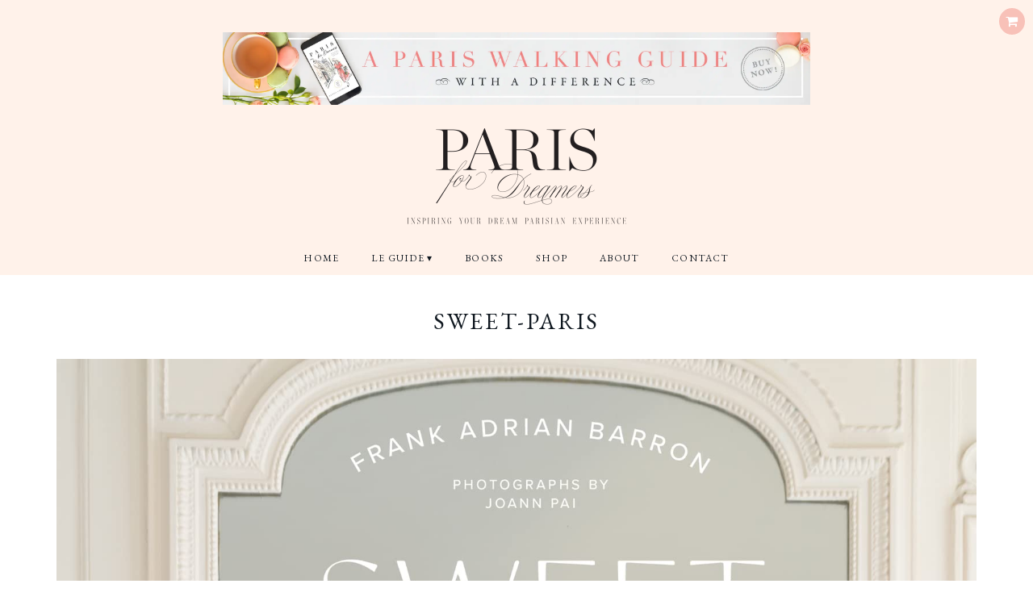

--- FILE ---
content_type: text/html; charset=UTF-8
request_url: https://parisfordreamers.com/2022/07/04/the-best-paris-books-of-2022-so-far/sweet-paris/
body_size: 15190
content:
<!DOCTYPE html>
<!--[if IE 7]><html id="ie7" lang="en-AU"><![endif]-->
<!--[if IE 8]><html id="ie8" lang="en-AU"><![endif]-->
<!--[if !(IE 7) | !(IE 8)  ]><!--><html lang="en-AU"><!--<![endif]-->
<head>
<meta charset="UTF-8" />
<meta http-equiv="X-UA-Compatible" content="IE=Edge,chrome=1" />
<meta name="viewport" content="width=device-width, initial-scale=1.0" />
<link rel="profile" href="https://gmpg.org/xfn/11" />
<link rel="pingback" href="https://parisfordreamers.com/xmlrpc.php" />
<meta name='robots' content='index, follow, max-image-preview:large, max-snippet:-1, max-video-preview:-1' />

	<!-- This site is optimized with the Yoast SEO plugin v20.11 - https://yoast.com/wordpress/plugins/seo/ -->
	<title>Sweet-Paris - Paris For Dreamers</title>
	<link rel="canonical" href="https://parisfordreamers.com/2022/07/04/the-best-paris-books-of-2022-so-far/sweet-paris/" />
	<meta property="og:locale" content="en_US" />
	<meta property="og:type" content="article" />
	<meta property="og:title" content="Sweet-Paris - Paris For Dreamers" />
	<meta property="og:description" content="Continue Reading" />
	<meta property="og:url" content="https://parisfordreamers.com/2022/07/04/the-best-paris-books-of-2022-so-far/sweet-paris/" />
	<meta property="og:site_name" content="Paris For Dreamers" />
	<meta property="og:image" content="https://parisfordreamers.com/2022/07/04/the-best-paris-books-of-2022-so-far/sweet-paris" />
	<meta property="og:image:width" content="1600" />
	<meta property="og:image:height" content="1997" />
	<meta property="og:image:type" content="image/jpeg" />
	<meta name="twitter:card" content="summary_large_image" />
	<script type="application/ld+json" class="yoast-schema-graph">{"@context":"https://schema.org","@graph":[{"@type":"WebPage","@id":"https://parisfordreamers.com/2022/07/04/the-best-paris-books-of-2022-so-far/sweet-paris/","url":"https://parisfordreamers.com/2022/07/04/the-best-paris-books-of-2022-so-far/sweet-paris/","name":"Sweet-Paris - Paris For Dreamers","isPartOf":{"@id":"https://parisfordreamers.com/#website"},"primaryImageOfPage":{"@id":"https://parisfordreamers.com/2022/07/04/the-best-paris-books-of-2022-so-far/sweet-paris/#primaryimage"},"image":{"@id":"https://parisfordreamers.com/2022/07/04/the-best-paris-books-of-2022-so-far/sweet-paris/#primaryimage"},"thumbnailUrl":"https://parisfordreamers.com/wp-content/uploads/2022/07/Sweet-Paris.jpeg","datePublished":"2022-07-04T02:58:51+00:00","dateModified":"2022-07-04T02:58:51+00:00","breadcrumb":{"@id":"https://parisfordreamers.com/2022/07/04/the-best-paris-books-of-2022-so-far/sweet-paris/#breadcrumb"},"inLanguage":"en-AU","potentialAction":[{"@type":"ReadAction","target":["https://parisfordreamers.com/2022/07/04/the-best-paris-books-of-2022-so-far/sweet-paris/"]}]},{"@type":"ImageObject","inLanguage":"en-AU","@id":"https://parisfordreamers.com/2022/07/04/the-best-paris-books-of-2022-so-far/sweet-paris/#primaryimage","url":"https://parisfordreamers.com/wp-content/uploads/2022/07/Sweet-Paris.jpeg","contentUrl":"https://parisfordreamers.com/wp-content/uploads/2022/07/Sweet-Paris.jpeg","width":1600,"height":1997},{"@type":"BreadcrumbList","@id":"https://parisfordreamers.com/2022/07/04/the-best-paris-books-of-2022-so-far/sweet-paris/#breadcrumb","itemListElement":[{"@type":"ListItem","position":1,"name":"Home","item":"https://parisfordreamers.com/"},{"@type":"ListItem","position":2,"name":"The Best Paris Books of 2022 (So Far)","item":"https://parisfordreamers.com/2022/07/04/the-best-paris-books-of-2022-so-far/"},{"@type":"ListItem","position":3,"name":"Sweet-Paris"}]},{"@type":"WebSite","@id":"https://parisfordreamers.com/#website","url":"https://parisfordreamers.com/","name":"Paris For Dreamers","description":"Inspiring Your Dream Parisian Experience","potentialAction":[{"@type":"SearchAction","target":{"@type":"EntryPoint","urlTemplate":"https://parisfordreamers.com/?s={search_term_string}"},"query-input":"required name=search_term_string"}],"inLanguage":"en-AU"}]}</script>
	<!-- / Yoast SEO plugin. -->


<script type='application/javascript'>console.log('PixelYourSite Free version 9.4.0.1');</script>
<link rel='dns-prefetch' href='//stats.wp.com' />
<link rel='dns-prefetch' href='//www.googletagmanager.com' />
<link rel='dns-prefetch' href='//fonts.googleapis.com' />
<link rel='dns-prefetch' href='//b2512881.smushcdn.com' />
<link rel="alternate" type="application/rss+xml" title="Paris For Dreamers &raquo; Feed" href="https://parisfordreamers.com/feed/" />
<link rel="alternate" type="application/rss+xml" title="Paris For Dreamers &raquo; Comments Feed" href="https://parisfordreamers.com/comments/feed/" />
<link rel="alternate" type="application/rss+xml" title="Paris For Dreamers &raquo; Sweet-Paris Comments Feed" href="https://parisfordreamers.com/2022/07/04/the-best-paris-books-of-2022-so-far/sweet-paris/feed/" />
<script type="text/javascript">
window._wpemojiSettings = {"baseUrl":"https:\/\/s.w.org\/images\/core\/emoji\/14.0.0\/72x72\/","ext":".png","svgUrl":"https:\/\/s.w.org\/images\/core\/emoji\/14.0.0\/svg\/","svgExt":".svg","source":{"concatemoji":"https:\/\/parisfordreamers.com\/wp-includes\/js\/wp-emoji-release.min.js?ver=6.2.8"}};
/*! This file is auto-generated */
!function(e,a,t){var n,r,o,i=a.createElement("canvas"),p=i.getContext&&i.getContext("2d");function s(e,t){p.clearRect(0,0,i.width,i.height),p.fillText(e,0,0);e=i.toDataURL();return p.clearRect(0,0,i.width,i.height),p.fillText(t,0,0),e===i.toDataURL()}function c(e){var t=a.createElement("script");t.src=e,t.defer=t.type="text/javascript",a.getElementsByTagName("head")[0].appendChild(t)}for(o=Array("flag","emoji"),t.supports={everything:!0,everythingExceptFlag:!0},r=0;r<o.length;r++)t.supports[o[r]]=function(e){if(p&&p.fillText)switch(p.textBaseline="top",p.font="600 32px Arial",e){case"flag":return s("\ud83c\udff3\ufe0f\u200d\u26a7\ufe0f","\ud83c\udff3\ufe0f\u200b\u26a7\ufe0f")?!1:!s("\ud83c\uddfa\ud83c\uddf3","\ud83c\uddfa\u200b\ud83c\uddf3")&&!s("\ud83c\udff4\udb40\udc67\udb40\udc62\udb40\udc65\udb40\udc6e\udb40\udc67\udb40\udc7f","\ud83c\udff4\u200b\udb40\udc67\u200b\udb40\udc62\u200b\udb40\udc65\u200b\udb40\udc6e\u200b\udb40\udc67\u200b\udb40\udc7f");case"emoji":return!s("\ud83e\udef1\ud83c\udffb\u200d\ud83e\udef2\ud83c\udfff","\ud83e\udef1\ud83c\udffb\u200b\ud83e\udef2\ud83c\udfff")}return!1}(o[r]),t.supports.everything=t.supports.everything&&t.supports[o[r]],"flag"!==o[r]&&(t.supports.everythingExceptFlag=t.supports.everythingExceptFlag&&t.supports[o[r]]);t.supports.everythingExceptFlag=t.supports.everythingExceptFlag&&!t.supports.flag,t.DOMReady=!1,t.readyCallback=function(){t.DOMReady=!0},t.supports.everything||(n=function(){t.readyCallback()},a.addEventListener?(a.addEventListener("DOMContentLoaded",n,!1),e.addEventListener("load",n,!1)):(e.attachEvent("onload",n),a.attachEvent("onreadystatechange",function(){"complete"===a.readyState&&t.readyCallback()})),(e=t.source||{}).concatemoji?c(e.concatemoji):e.wpemoji&&e.twemoji&&(c(e.twemoji),c(e.wpemoji)))}(window,document,window._wpemojiSettings);
</script>
<style type="text/css">
img.wp-smiley,
img.emoji {
	display: inline !important;
	border: none !important;
	box-shadow: none !important;
	height: 1em !important;
	width: 1em !important;
	margin: 0 0.07em !important;
	vertical-align: -0.1em !important;
	background: none !important;
	padding: 0 !important;
}
</style>
	<link rel='stylesheet' id='sbi_styles-css' href='https://parisfordreamers.com/wp-content/plugins/instagram-feed/css/sbi-styles.min.css?ver=6.1.5' type='text/css' media='all' />
<link rel='stylesheet' id='wp-block-library-css' href='https://parisfordreamers.com/wp-includes/css/dist/block-library/style.min.css?ver=6.2.8' type='text/css' media='all' />
<link rel='stylesheet' id='wc-blocks-vendors-style-css' href='https://parisfordreamers.com/wp-content/plugins/woocommerce/packages/woocommerce-blocks/build/wc-blocks-vendors-style.css?ver=10.4.6' type='text/css' media='all' />
<link rel='stylesheet' id='wc-blocks-style-css' href='https://parisfordreamers.com/wp-content/plugins/woocommerce/packages/woocommerce-blocks/build/wc-blocks-style.css?ver=10.4.6' type='text/css' media='all' />
<link rel='stylesheet' id='classic-theme-styles-css' href='https://parisfordreamers.com/wp-includes/css/classic-themes.min.css?ver=6.2.8' type='text/css' media='all' />
<style id='global-styles-inline-css' type='text/css'>
body{--wp--preset--color--black: #000000;--wp--preset--color--cyan-bluish-gray: #abb8c3;--wp--preset--color--white: #ffffff;--wp--preset--color--pale-pink: #f78da7;--wp--preset--color--vivid-red: #cf2e2e;--wp--preset--color--luminous-vivid-orange: #ff6900;--wp--preset--color--luminous-vivid-amber: #fcb900;--wp--preset--color--light-green-cyan: #7bdcb5;--wp--preset--color--vivid-green-cyan: #00d084;--wp--preset--color--pale-cyan-blue: #8ed1fc;--wp--preset--color--vivid-cyan-blue: #0693e3;--wp--preset--color--vivid-purple: #9b51e0;--wp--preset--gradient--vivid-cyan-blue-to-vivid-purple: linear-gradient(135deg,rgba(6,147,227,1) 0%,rgb(155,81,224) 100%);--wp--preset--gradient--light-green-cyan-to-vivid-green-cyan: linear-gradient(135deg,rgb(122,220,180) 0%,rgb(0,208,130) 100%);--wp--preset--gradient--luminous-vivid-amber-to-luminous-vivid-orange: linear-gradient(135deg,rgba(252,185,0,1) 0%,rgba(255,105,0,1) 100%);--wp--preset--gradient--luminous-vivid-orange-to-vivid-red: linear-gradient(135deg,rgba(255,105,0,1) 0%,rgb(207,46,46) 100%);--wp--preset--gradient--very-light-gray-to-cyan-bluish-gray: linear-gradient(135deg,rgb(238,238,238) 0%,rgb(169,184,195) 100%);--wp--preset--gradient--cool-to-warm-spectrum: linear-gradient(135deg,rgb(74,234,220) 0%,rgb(151,120,209) 20%,rgb(207,42,186) 40%,rgb(238,44,130) 60%,rgb(251,105,98) 80%,rgb(254,248,76) 100%);--wp--preset--gradient--blush-light-purple: linear-gradient(135deg,rgb(255,206,236) 0%,rgb(152,150,240) 100%);--wp--preset--gradient--blush-bordeaux: linear-gradient(135deg,rgb(254,205,165) 0%,rgb(254,45,45) 50%,rgb(107,0,62) 100%);--wp--preset--gradient--luminous-dusk: linear-gradient(135deg,rgb(255,203,112) 0%,rgb(199,81,192) 50%,rgb(65,88,208) 100%);--wp--preset--gradient--pale-ocean: linear-gradient(135deg,rgb(255,245,203) 0%,rgb(182,227,212) 50%,rgb(51,167,181) 100%);--wp--preset--gradient--electric-grass: linear-gradient(135deg,rgb(202,248,128) 0%,rgb(113,206,126) 100%);--wp--preset--gradient--midnight: linear-gradient(135deg,rgb(2,3,129) 0%,rgb(40,116,252) 100%);--wp--preset--duotone--dark-grayscale: url('#wp-duotone-dark-grayscale');--wp--preset--duotone--grayscale: url('#wp-duotone-grayscale');--wp--preset--duotone--purple-yellow: url('#wp-duotone-purple-yellow');--wp--preset--duotone--blue-red: url('#wp-duotone-blue-red');--wp--preset--duotone--midnight: url('#wp-duotone-midnight');--wp--preset--duotone--magenta-yellow: url('#wp-duotone-magenta-yellow');--wp--preset--duotone--purple-green: url('#wp-duotone-purple-green');--wp--preset--duotone--blue-orange: url('#wp-duotone-blue-orange');--wp--preset--font-size--small: 13px;--wp--preset--font-size--medium: 20px;--wp--preset--font-size--large: 36px;--wp--preset--font-size--x-large: 42px;--wp--preset--spacing--20: 0.44rem;--wp--preset--spacing--30: 0.67rem;--wp--preset--spacing--40: 1rem;--wp--preset--spacing--50: 1.5rem;--wp--preset--spacing--60: 2.25rem;--wp--preset--spacing--70: 3.38rem;--wp--preset--spacing--80: 5.06rem;--wp--preset--shadow--natural: 6px 6px 9px rgba(0, 0, 0, 0.2);--wp--preset--shadow--deep: 12px 12px 50px rgba(0, 0, 0, 0.4);--wp--preset--shadow--sharp: 6px 6px 0px rgba(0, 0, 0, 0.2);--wp--preset--shadow--outlined: 6px 6px 0px -3px rgba(255, 255, 255, 1), 6px 6px rgba(0, 0, 0, 1);--wp--preset--shadow--crisp: 6px 6px 0px rgba(0, 0, 0, 1);}:where(.is-layout-flex){gap: 0.5em;}body .is-layout-flow > .alignleft{float: left;margin-inline-start: 0;margin-inline-end: 2em;}body .is-layout-flow > .alignright{float: right;margin-inline-start: 2em;margin-inline-end: 0;}body .is-layout-flow > .aligncenter{margin-left: auto !important;margin-right: auto !important;}body .is-layout-constrained > .alignleft{float: left;margin-inline-start: 0;margin-inline-end: 2em;}body .is-layout-constrained > .alignright{float: right;margin-inline-start: 2em;margin-inline-end: 0;}body .is-layout-constrained > .aligncenter{margin-left: auto !important;margin-right: auto !important;}body .is-layout-constrained > :where(:not(.alignleft):not(.alignright):not(.alignfull)){max-width: var(--wp--style--global--content-size);margin-left: auto !important;margin-right: auto !important;}body .is-layout-constrained > .alignwide{max-width: var(--wp--style--global--wide-size);}body .is-layout-flex{display: flex;}body .is-layout-flex{flex-wrap: wrap;align-items: center;}body .is-layout-flex > *{margin: 0;}:where(.wp-block-columns.is-layout-flex){gap: 2em;}.has-black-color{color: var(--wp--preset--color--black) !important;}.has-cyan-bluish-gray-color{color: var(--wp--preset--color--cyan-bluish-gray) !important;}.has-white-color{color: var(--wp--preset--color--white) !important;}.has-pale-pink-color{color: var(--wp--preset--color--pale-pink) !important;}.has-vivid-red-color{color: var(--wp--preset--color--vivid-red) !important;}.has-luminous-vivid-orange-color{color: var(--wp--preset--color--luminous-vivid-orange) !important;}.has-luminous-vivid-amber-color{color: var(--wp--preset--color--luminous-vivid-amber) !important;}.has-light-green-cyan-color{color: var(--wp--preset--color--light-green-cyan) !important;}.has-vivid-green-cyan-color{color: var(--wp--preset--color--vivid-green-cyan) !important;}.has-pale-cyan-blue-color{color: var(--wp--preset--color--pale-cyan-blue) !important;}.has-vivid-cyan-blue-color{color: var(--wp--preset--color--vivid-cyan-blue) !important;}.has-vivid-purple-color{color: var(--wp--preset--color--vivid-purple) !important;}.has-black-background-color{background-color: var(--wp--preset--color--black) !important;}.has-cyan-bluish-gray-background-color{background-color: var(--wp--preset--color--cyan-bluish-gray) !important;}.has-white-background-color{background-color: var(--wp--preset--color--white) !important;}.has-pale-pink-background-color{background-color: var(--wp--preset--color--pale-pink) !important;}.has-vivid-red-background-color{background-color: var(--wp--preset--color--vivid-red) !important;}.has-luminous-vivid-orange-background-color{background-color: var(--wp--preset--color--luminous-vivid-orange) !important;}.has-luminous-vivid-amber-background-color{background-color: var(--wp--preset--color--luminous-vivid-amber) !important;}.has-light-green-cyan-background-color{background-color: var(--wp--preset--color--light-green-cyan) !important;}.has-vivid-green-cyan-background-color{background-color: var(--wp--preset--color--vivid-green-cyan) !important;}.has-pale-cyan-blue-background-color{background-color: var(--wp--preset--color--pale-cyan-blue) !important;}.has-vivid-cyan-blue-background-color{background-color: var(--wp--preset--color--vivid-cyan-blue) !important;}.has-vivid-purple-background-color{background-color: var(--wp--preset--color--vivid-purple) !important;}.has-black-border-color{border-color: var(--wp--preset--color--black) !important;}.has-cyan-bluish-gray-border-color{border-color: var(--wp--preset--color--cyan-bluish-gray) !important;}.has-white-border-color{border-color: var(--wp--preset--color--white) !important;}.has-pale-pink-border-color{border-color: var(--wp--preset--color--pale-pink) !important;}.has-vivid-red-border-color{border-color: var(--wp--preset--color--vivid-red) !important;}.has-luminous-vivid-orange-border-color{border-color: var(--wp--preset--color--luminous-vivid-orange) !important;}.has-luminous-vivid-amber-border-color{border-color: var(--wp--preset--color--luminous-vivid-amber) !important;}.has-light-green-cyan-border-color{border-color: var(--wp--preset--color--light-green-cyan) !important;}.has-vivid-green-cyan-border-color{border-color: var(--wp--preset--color--vivid-green-cyan) !important;}.has-pale-cyan-blue-border-color{border-color: var(--wp--preset--color--pale-cyan-blue) !important;}.has-vivid-cyan-blue-border-color{border-color: var(--wp--preset--color--vivid-cyan-blue) !important;}.has-vivid-purple-border-color{border-color: var(--wp--preset--color--vivid-purple) !important;}.has-vivid-cyan-blue-to-vivid-purple-gradient-background{background: var(--wp--preset--gradient--vivid-cyan-blue-to-vivid-purple) !important;}.has-light-green-cyan-to-vivid-green-cyan-gradient-background{background: var(--wp--preset--gradient--light-green-cyan-to-vivid-green-cyan) !important;}.has-luminous-vivid-amber-to-luminous-vivid-orange-gradient-background{background: var(--wp--preset--gradient--luminous-vivid-amber-to-luminous-vivid-orange) !important;}.has-luminous-vivid-orange-to-vivid-red-gradient-background{background: var(--wp--preset--gradient--luminous-vivid-orange-to-vivid-red) !important;}.has-very-light-gray-to-cyan-bluish-gray-gradient-background{background: var(--wp--preset--gradient--very-light-gray-to-cyan-bluish-gray) !important;}.has-cool-to-warm-spectrum-gradient-background{background: var(--wp--preset--gradient--cool-to-warm-spectrum) !important;}.has-blush-light-purple-gradient-background{background: var(--wp--preset--gradient--blush-light-purple) !important;}.has-blush-bordeaux-gradient-background{background: var(--wp--preset--gradient--blush-bordeaux) !important;}.has-luminous-dusk-gradient-background{background: var(--wp--preset--gradient--luminous-dusk) !important;}.has-pale-ocean-gradient-background{background: var(--wp--preset--gradient--pale-ocean) !important;}.has-electric-grass-gradient-background{background: var(--wp--preset--gradient--electric-grass) !important;}.has-midnight-gradient-background{background: var(--wp--preset--gradient--midnight) !important;}.has-small-font-size{font-size: var(--wp--preset--font-size--small) !important;}.has-medium-font-size{font-size: var(--wp--preset--font-size--medium) !important;}.has-large-font-size{font-size: var(--wp--preset--font-size--large) !important;}.has-x-large-font-size{font-size: var(--wp--preset--font-size--x-large) !important;}
.wp-block-navigation a:where(:not(.wp-element-button)){color: inherit;}
:where(.wp-block-columns.is-layout-flex){gap: 2em;}
.wp-block-pullquote{font-size: 1.5em;line-height: 1.6;}
</style>
<link rel='stylesheet' id='contact-form-7-css' href='https://parisfordreamers.com/wp-content/plugins/contact-form-7/includes/css/styles.css?ver=5.7.7' type='text/css' media='all' />
<link rel='stylesheet' id='woocommerce-layout-css' href='https://parisfordreamers.com/wp-content/plugins/woocommerce/assets/css/woocommerce-layout.css?ver=7.9.0' type='text/css' media='all' />
<link rel='stylesheet' id='woocommerce-smallscreen-css' href='https://parisfordreamers.com/wp-content/plugins/woocommerce/assets/css/woocommerce-smallscreen.css?ver=7.9.0' type='text/css' media='only screen and (max-width: 768px)' />
<link rel='stylesheet' id='woocommerce-general-css' href='https://parisfordreamers.com/wp-content/plugins/woocommerce/assets/css/woocommerce.css?ver=7.9.0' type='text/css' media='all' />
<style id='woocommerce-inline-inline-css' type='text/css'>
.woocommerce form .form-row .required { visibility: visible; }
</style>
<link rel='stylesheet' id='googlefonts-css' href='https://fonts.googleapis.com/css?family=EB+Garamond:400,400italic,500,500italic,600,600italic,700,700italic,800,800italic|Off:300,300italic,400,400italic,500,500italic,600,600italic,700,700italic&subset=latin' type='text/css' media='all' />
<link rel='stylesheet' id='parent-style-css' href='https://parisfordreamers.com/wp-content/themes/Rachel/style.css?ver=6.2.8' type='text/css' media='all' />
<link rel='stylesheet' id='ace-style-css' href='https://parisfordreamers.com/wp-content/themes/strikeconcepts/style.css?ver=6.2.8' type='text/css' media='all' />
<link rel='stylesheet' id='colorbox-css' href='https://parisfordreamers.com/wp-content/themes/Rachel/js/colorbox/colorbox.css?ver=6.2.8' type='text/css' media='all' />
<link rel='stylesheet' id='ace-woocommerce-css' href='https://parisfordreamers.com/wp-content/themes/Rachel/includes/plugins/woocommerce.css?ver=6.2.8' type='text/css' media='all' />
<link rel='stylesheet' id='dashicons-css' href='https://parisfordreamers.com/wp-includes/css/dashicons.min.css?ver=6.2.8' type='text/css' media='all' />
<style id='dashicons-inline-css' type='text/css'>
[data-font="Dashicons"]:before {font-family: 'Dashicons' !important;content: attr(data-icon) !important;speak: none !important;font-weight: normal !important;font-variant: normal !important;text-transform: none !important;line-height: 1 !important;font-style: normal !important;-webkit-font-smoothing: antialiased !important;-moz-osx-font-smoothing: grayscale !important;}
</style>
<link rel='stylesheet' id='select2-css' href='https://parisfordreamers.com/wp-content/plugins/woocommerce/assets/css/select2.css?ver=7.9.0' type='text/css' media='all' />
<script type='text/javascript' src='https://parisfordreamers.com/wp-includes/js/dist/vendor/wp-polyfill-inert.min.js?ver=3.1.2' id='wp-polyfill-inert-js'></script>
<script type='text/javascript' src='https://parisfordreamers.com/wp-includes/js/dist/vendor/regenerator-runtime.min.js?ver=0.13.11' id='regenerator-runtime-js'></script>
<script type='text/javascript' src='https://parisfordreamers.com/wp-includes/js/dist/vendor/wp-polyfill.min.js?ver=3.15.0' id='wp-polyfill-js'></script>
<script type='text/javascript' src='https://parisfordreamers.com/wp-includes/js/dist/hooks.min.js?ver=4169d3cf8e8d95a3d6d5' id='wp-hooks-js'></script>
<script type='text/javascript' src='https://stats.wp.com/w.js?ver=202604' id='woo-tracks-js'></script>
<script type='text/javascript' src='https://parisfordreamers.com/wp-includes/js/jquery/jquery.min.js?ver=3.6.4' id='jquery-core-js'></script>
<script type='text/javascript' src='https://parisfordreamers.com/wp-includes/js/jquery/jquery-migrate.min.js?ver=3.4.0' id='jquery-migrate-js'></script>
<script type='text/javascript' src='https://parisfordreamers.com/wp-content/themes/Rachel/js/scripts.js' id='scripts-js'></script>
<script type='text/javascript' src='https://parisfordreamers.com/wp-content/plugins/pixelyoursite/dist/scripts/jquery.bind-first-0.2.3.min.js?ver=6.2.8' id='jquery-bind-first-js'></script>
<script type='text/javascript' src='https://parisfordreamers.com/wp-content/plugins/pixelyoursite/dist/scripts/js.cookie-2.1.3.min.js?ver=2.1.3' id='js-cookie-pys-js'></script>
<script type='text/javascript' id='pys-js-extra'>
/* <![CDATA[ */
var pysOptions = {"staticEvents":{"facebook":{"init_event":[{"delay":0,"type":"static","name":"PageView","pixelIds":["628681350965643"],"eventID":"b982fc5a-4ed4-4d77-a650-85cd0021d97d","params":{"page_title":"Sweet-Paris","post_type":"attachment","post_id":18841,"plugin":"PixelYourSite","user_role":"guest","event_url":"parisfordreamers.com\/2022\/07\/04\/the-best-paris-books-of-2022-so-far\/sweet-paris\/"},"e_id":"init_event","ids":[],"hasTimeWindow":false,"timeWindow":0,"woo_order":"","edd_order":""}]}},"dynamicEvents":{"woo_add_to_cart_on_button_click":{"facebook":{"delay":0,"type":"dyn","name":"AddToCart","pixelIds":["628681350965643"],"eventID":"b81cfe90-0424-49b7-a15e-930b472257bb","params":{"page_title":"Sweet-Paris","post_type":"attachment","post_id":18841,"plugin":"PixelYourSite","user_role":"guest","event_url":"parisfordreamers.com\/2022\/07\/04\/the-best-paris-books-of-2022-so-far\/sweet-paris\/"},"e_id":"woo_add_to_cart_on_button_click","ids":[],"hasTimeWindow":false,"timeWindow":0,"woo_order":"","edd_order":""},"ga":{"delay":0,"type":"dyn","name":"add_to_cart","trackingIds":["UA-143070549-1"],"params":{"page_title":"Sweet-Paris","post_type":"attachment","post_id":18841,"plugin":"PixelYourSite","user_role":"guest","event_url":"parisfordreamers.com\/2022\/07\/04\/the-best-paris-books-of-2022-so-far\/sweet-paris\/"},"e_id":"woo_add_to_cart_on_button_click","ids":[],"hasTimeWindow":false,"timeWindow":0,"pixelIds":[],"eventID":"","woo_order":"","edd_order":""}}},"triggerEvents":[],"triggerEventTypes":[],"facebook":{"pixelIds":["628681350965643"],"advancedMatching":[],"removeMetadata":false,"contentParams":{"post_type":"attachment","post_id":18841,"content_name":"Sweet-Paris","tags":"","categories":[]},"commentEventEnabled":true,"wooVariableAsSimple":false,"downloadEnabled":true,"formEventEnabled":true,"serverApiEnabled":false,"wooCRSendFromServer":false,"send_external_id":null},"ga":{"trackingIds":["UA-143070549-1"],"enhanceLinkAttr":false,"anonimizeIP":false,"commentEventEnabled":true,"commentEventNonInteractive":false,"downloadEnabled":true,"downloadEventNonInteractive":false,"formEventEnabled":true,"crossDomainEnabled":false,"crossDomainAcceptIncoming":false,"crossDomainDomains":[],"isDebugEnabled":[""],"disableAdvertisingFeatures":false,"disableAdvertisingPersonalization":false,"wooVariableAsSimple":false},"debug":"","siteUrl":"https:\/\/parisfordreamers.com","ajaxUrl":"https:\/\/parisfordreamers.com\/wp-admin\/admin-ajax.php","ajax_event":"a30009b2b5","enable_remove_download_url_param":"1","cookie_duration":"7","last_visit_duration":"60","enable_success_send_form":"","ajaxForServerEvent":"1","gdpr":{"ajax_enabled":false,"all_disabled_by_api":false,"facebook_disabled_by_api":false,"analytics_disabled_by_api":false,"google_ads_disabled_by_api":false,"pinterest_disabled_by_api":false,"bing_disabled_by_api":false,"externalID_disabled_by_api":false,"facebook_prior_consent_enabled":true,"analytics_prior_consent_enabled":true,"google_ads_prior_consent_enabled":null,"pinterest_prior_consent_enabled":true,"bing_prior_consent_enabled":true,"cookiebot_integration_enabled":false,"cookiebot_facebook_consent_category":"marketing","cookiebot_analytics_consent_category":"statistics","cookiebot_tiktok_consent_category":"marketing","cookiebot_google_ads_consent_category":null,"cookiebot_pinterest_consent_category":"marketing","cookiebot_bing_consent_category":"marketing","consent_magic_integration_enabled":false,"real_cookie_banner_integration_enabled":false,"cookie_notice_integration_enabled":false,"cookie_law_info_integration_enabled":false},"cookie":{"disabled_all_cookie":false,"disabled_advanced_form_data_cookie":false,"disabled_landing_page_cookie":false,"disabled_first_visit_cookie":false,"disabled_trafficsource_cookie":false,"disabled_utmTerms_cookie":false,"disabled_utmId_cookie":false},"woo":{"enabled":true,"enabled_save_data_to_orders":true,"addToCartOnButtonEnabled":true,"addToCartOnButtonValueEnabled":true,"addToCartOnButtonValueOption":"price","singleProductId":null,"removeFromCartSelector":"form.woocommerce-cart-form .remove","addToCartCatchMethod":"add_cart_js","is_order_received_page":false,"containOrderId":false},"edd":{"enabled":false}};
/* ]]> */
</script>
<script type='text/javascript' src='https://parisfordreamers.com/wp-content/plugins/pixelyoursite/dist/scripts/public.js?ver=9.4.0.1' id='pys-js'></script>
<link rel="https://api.w.org/" href="https://parisfordreamers.com/wp-json/" /><link rel="alternate" type="application/json" href="https://parisfordreamers.com/wp-json/wp/v2/media/18841" /><link rel="EditURI" type="application/rsd+xml" title="RSD" href="https://parisfordreamers.com/xmlrpc.php?rsd" />
<link rel="wlwmanifest" type="application/wlwmanifest+xml" href="https://parisfordreamers.com/wp-includes/wlwmanifest.xml" />
<link rel='shortlink' href='https://parisfordreamers.com/?p=18841' />
<link rel="alternate" type="application/json+oembed" href="https://parisfordreamers.com/wp-json/oembed/1.0/embed?url=https%3A%2F%2Fparisfordreamers.com%2F2022%2F07%2F04%2Fthe-best-paris-books-of-2022-so-far%2Fsweet-paris%2F" />
<link rel="alternate" type="text/xml+oembed" href="https://parisfordreamers.com/wp-json/oembed/1.0/embed?url=https%3A%2F%2Fparisfordreamers.com%2F2022%2F07%2F04%2Fthe-best-paris-books-of-2022-so-far%2Fsweet-paris%2F&#038;format=xml" />
<style type="text/css" id="tve_global_variables">:root{--tcb-background-author-image:url(https://secure.gravatar.com/avatar/04c348f74baac277f99caf6b0fddbc13?s=256&d=mm&r=pg);--tcb-background-user-image:url();--tcb-background-featured-image-thumbnail:url(https://parisfordreamers.com/wp-content/plugins/thrive-visual-editor/editor/css/images/featured_image.png);}</style><style type='text/css' media='screen'>
	body{ font-family:"EB Garamond", arial, sans-serif;}
	h1{ font-family:"EB Garamond", arial, sans-serif;}
	h2{ font-family:"EB Garamond", arial, sans-serif;}
	h3{ font-family:"EB Garamond", arial, sans-serif;}
	h4{ font-family:"EB Garamond", arial, sans-serif;}
	h5{ font-family:"EB Garamond", arial, sans-serif;}
	h6{ font-family:"EB Garamond", arial, sans-serif;}
	blockquote{ font-family:"EB Garamond", arial, sans-serif;}
	p{ font-family:"EB Garamond", arial, sans-serif;}
	li{ font-family:"EB Garamond", arial, sans-serif;}
</style>
<!-- fonts delivered by Wordpress Google Fonts, a plugin by Adrian3.com -->  <style type="text/css">

    h1 {color: #101820;}    h2 {color: #101820;}    h3 {color: #101820;}    h4 {color: #101820;}    h5 {color: #101820;}    h6 {color: #101820;}
    .header {background-color: #fff2ea;}     a {color: #f28280;}     a:hover {color: #000000;}
    .nav, .nav ul ul, .nav .menu, .menu-click {background: #fff2ea;}     .nav ul ul, .nav ul ul li {border-color: #fff2ea;} 
        .nav a,
	.nav ul li.has-sub > a:after,
	.nav ul ul li.has-sub > a:after,
	.nav ul li.page_item_has_children > a:after,
	.nav ul ul li.menu-item-has-children > a:after,
	.menu-click,
    .menu-click:before {
      color: #101820;
     }
             .nav a:hover,
    .nav .current-menu-item > a,
    .nav .current-menu-ancestor > a,
    .nav .current_page_item > a,
    .nav .current_page_ancestor > a,
    .menu-open:before {
      color: #f2827f;
    }
        
    	.sc-flex-direction-nav li a.sc-flex-next .fa,
	.sc-flex-direction-nav li a.sc-flex-prev .fa {
      color: #f28280;
    }
    
        .responsiveslides_tabs li.responsiveslides_here a,
    .sc-flex-control-nav li a.sc-flex-active,
    .sc-flex-control-nav li a:hover,
    .pagination a:hover,
	.pagination .current {
      background: #f28280;
    }
    
        button,
    .edd-add-to-cart,
    .edd-submit,
    .post-button,
    .input-button,
    input[type=submit],
    div.wpforms-container-full .wpforms-form button {
      background: #f8c1b8 !important;
      border: 1px solid #f8c1b8 !important;      color: #ffffff !important;    }
    
        button:hover,
    .edd-add-to-cart:hover,
    .edd-submit:hover,
    .post-button:hover,
    .input-button:hover,
    input[type=submit]:hover,
    div.wpforms-container-full .wpforms-form button:hover {
      background: #000000 !important;
      border: 1px solid #000000 !important;      color: #ffffff !important;    }
    
    .sideform-button {color: #ffffff !important;}    .sideform-button:hover {color: #ffffff !important;}
    .sideform-button {color: #ffffff !important;}    .sideform-button:hover {color: #ffffff !important;}
    body {color: #101820;}        .container,
    .newsletter-section,
    .article ul.post-meta,
    .article li.post-comment,
    .side-widget,
    .footer-navi {
      border-color: #bfcec2;
    }
    
    .article .page-title {color: #101820;}    .article .post-title a {color: #101820;}    .article .post-title a:hover {color: #f2827f !important;}
    #cancel-comment-reply-link, a.comment-reply-link {background: #f8c1b8; color: #ffffff;}
    .side-widget h3 {color: #101820;}
    .footer {background: #fff2ea;}    .footer-copy {color: #101820;}
    .accordion-title {background-color: #f8c1b8; color: #ffffff;}    .accordion-open {background-color: #000000; color: #ffffff;}
    ul.social-icons .fa-twitter {background: #bfcec2;}    ul.social-icons .fa-facebook {background: #bfcec2;}    ul.social-icons .fa-envelope {background: #bfcec2;}    ul.social-icons .fa-rss {background: #cccccc;}    ul.social-icons .fa-google-plus {background: #cccccc;}    ul.social-icons .fa-flickr {background: #cccccc;}    ul.social-icons .fa-linkedin {background: #cccccc;}    ul.social-icons .fa-youtube {background: #bfcec2;}    ul.social-icons .fa-vimeo-square {background: #cccccc;}    ul.social-icons .fa-instagram {background: #bfcec2;}    ul.social-icons .fa-plus {background: #cccccc;}    ul.social-icons .fa-pinterest {background: #bfcec2;}    ul.social-icons .fa-tumblr {background: #cccccc;}	ul.social-icons .fa-houzz {background: #cccccc;}
    ul.social-icons .fa-twitter:hover {background: #bfcec2;}    ul.social-icons .fa-facebook:hover {background: #bfcec2;}    ul.social-icons .fa-envelope:hover {background: #bfcec2;}    ul.social-icons .fa-rss:hover {background: #f49000;}    ul.social-icons .fa-google-plus:hover {background: #fd3000;}    ul.social-icons .fa-flickr:hover {background: #fc0077;}    ul.social-icons .fa-linkedin:hover {background: #0d5a7b;}    ul.social-icons .fa-youtube:hover {background: #ff0000;}    ul.social-icons .fa-vimeo-square:hover {background: #00c1f8;}    ul.social-icons .fa-instagram:hover {background: #bfcec2;}    ul.social-icons .fa-plus:hover {background: #00c4fd;}    ul.social-icons .fa-pinterest:hover {background: #bfcec2;}    ul.social-icons .fa-tumblr:hover {background: #304d6b;}	ul.social-icons .fa-houzz:hover {background: #7ac142;}
    
    ul.ace-social-icons .fa-rss {color: #000000;}    ul.ace-social-icons .fa-twitter {color: #000000;}    ul.ace-social-icons .fa-facebook {color: #000000;}    ul.ace-social-icons .fa-pinterest {color: #000000;}    ul.ace-social-icons .footer-email {color: #000000;}    ul.ace-social-icons .fa-flickr {color: #000000;}    ul.ace-social-icons .fa-linkedin {color: #000000;}    ul.ace-social-icons .fa-youtube {color: #000000;}    ul.ace-social-icons .fa-vimeo-square {color: #000000;}    ul.ace-social-icons .fa-google-plus {color: #000000;}    ul.ace-social-icons .fa-instagram {color: #000000;}    ul.ace-social-icons .fa-plus {color: #000000;}    ul.ace-social-icons .fa-tumblr {color: #000000;}	ul.ace-social-icons .fa-houzz {color: #000000;}    ul.ace-social-icons .fa-envelope {color: #000000;}
    ul.ace-social-icons .fa-rss:hover {color: #000000;}    ul.ace-social-icons .fa-twitter:hover {color: #000000;}    ul.ace-social-icons .fa-facebook:hover {color: #000000;}    ul.ace-social-icons .fa-pinterest:hover {color: #000000;}    ul.ace-social-icons .footer-email:hover {color: #000000;}    ul.ace-social-icons .fa-flickr:hover {color: #000000;}    ul.ace-social-icons .fa-linkedin:hover {color: #000000;}    ul.ace-social-icons .fa-youtube:hover {color: #000000;}    ul.ace-social-icons .fa-vimeo-square:hover {color: #000000;}    ul.ace-social-icons .fa-google-plus:hover {color: #000000;}    ul.ace-social-icons .fa-instagram:hover {color: #000000;}    ul.ace-social-icons .fa-plus:hover {color: #000000;}    ul.ace-social-icons .fa-tumblr:hover {color: #000000;}	ul.ace-social-icons .fa-houzz:hover {color: #7ac142;}    ul.ace-social-icons .fa-envelope:hover {color: #000000;}
    
    
    
	
		.wp-block-button .wp-block-button__link:hover {
		background: #000000;
		color: #ffffff;	}
	.wp-block-button.is-style-outline .wp-block-button__link:hover {
		background: transparent;
		border-color: #000000;
		color: #000000;
	}
	
  </style>
	<!--[if lt IE 9]><script src="//cdnjs.cloudflare.com/ajax/libs/html5shiv/3.7.3/html5shiv.min.js" type="text/javascript"></script><![endif]-->
  <script type="text/javascript">
  if( typeof tb_pathToImage != 'string' ) {
      var tb_pathToImage = "https://parisfordreamers.com/wp-includes/js/thickbox/loadingAnimation.gif";
    }
  if( typeof tb_closeImage != 'string' ) {
      var tb_closeImage = "https://parisfordreamers.com/wp-includes/js/thickbox/tb-close.png";
    }
  </script>
    <style type="text/css">

    .woocommerce .woocommerce-breadcrumb a {color: #f28280;}    .woocommerce .woocommerce-breadcrumb a:hover {color: #000000;}
        .woocommerce .widget_price_filter .ui-slider .ui-slider-range,
    .woocommerce .widget_price_filter .ui-slider .ui-slider-handle {
      background: #f28280;
    }
    
        .woocommerce #respond input#submit.alt,
    .woocommerce a.button.alt,
    .woocommerce button.button.alt,
    .woocommerce input.button.alt,
    .woocommerce #respond input#submit,
    .woocommerce a.button,
    .woocommerce button.button,
    .woocommerce input.button,
    .post-button,
    .input-button,
    input[type=submit] {
      background: #f8c1b8;
      border: 1px solid #f8c1b8;      color: #ffffff;    }
    
        .woocommerce #respond input#submit.alt:hover,
    .woocommerce a.button.alt:hover,
    .woocommerce button.button.alt:hover,
    .woocommerce input.button.alt:hover,
    .woocommerce #respond input#submit:hover,
    .woocommerce a.button:hover,
    .woocommerce button.button:hover,
    .woocommerce input.button:hover,
    .post-button:hover,
    .input-button:hover,
    input[type=submit]:hover {
      background: #000000;
      border: 1px solid #000000;      color: #ffffff;    }
    
    .woo-cart-icon, .woocommerce span.onsale {background: #f8c1b8; color: #ffffff}    .woo-cart-icon .fa-shopping-cart, .woocommerce span.onsale {color: #ffffff;}
    .woo-cart-icon:hover, .woocommerce span.onsale:hover {background: #000000; color: #ffffff}    .woo-cart-icon:hover .fa-shopping-cart, .woocommerce span.onsale:hover {color: #ffffff}
        .woocommerce nav.woocommerce-pagination ul li a:focus,
    .woocommerce nav.woocommerce-pagination ul li a:hover,
    .woocommerce nav.woocommerce-pagination ul li span.current {
      background: #f28280;
    }
    
  </style>
  	<noscript><style>.woocommerce-product-gallery{ opacity: 1 !important; }</style></noscript>
	<style type="text/css" id="thrive-default-styles"></style><link rel="icon" href="https://parisfordreamers.com/wp-content/uploads/2019/04/cropped-TOWER_72dpi-1-32x32.png" sizes="32x32" />
<link rel="icon" href="https://parisfordreamers.com/wp-content/uploads/2019/04/cropped-TOWER_72dpi-1-192x192.png" sizes="192x192" />
<link rel="apple-touch-icon" href="https://parisfordreamers.com/wp-content/uploads/2019/04/cropped-TOWER_72dpi-1-180x180.png" />
<meta name="msapplication-TileImage" content="https://parisfordreamers.com/wp-content/uploads/2019/04/cropped-TOWER_72dpi-1-270x270.png" />
		<style type="text/css" id="wp-custom-css">
			.ctpw_title {
    font-family: "EB Garamond", arial, sans-serif;
}

.ctpw_title_field {
    font-family: "EB Garamond", arial, sans-serif;
}

.yith-ctpw-tabs-nav__link span {
    font-size: 18px;
    color: #000;
}

#yith-ctpw-tab_sharing_product .ctpw_share_it {
    padding: 5px 20px;
    border-radius: 5px;
    box-shadow: 0px 0px 2px 0px rgba(0, 0, 0, 0);
    float: right;
    margin-top: 10px;
    clear: both;
	    color: #000;
}

.yith-ctpw-tab {
    display: none;
    min-height: 100%;
    width: 100%;
    border-bottom-left-radius: 10px;
    border-bottom-right-radius: 10px;
}

.woocommerce .woocommerce-result-count {
    margin: 0 0 1em;
    display: none;
}

.woocommerce .woocommerce-ordering {
    margin: 0 0 1em;
    display: none;
}

.woocommerce ul.products {
    margin: 2em 0 1em;
}

.product_meta {
    display: none;
}

.woocommerce-tabs.wc-tabs-wrapper {
    display: none;
}

.woocommerce-table--custom-fields {
	display:none;
}

.side-widget #mc-embedded-subscribe-form #mc-embedded-subscribe {
	width: 96%; 
	padding: 0%;
  font-family: Garamand;
}
.side-widget #mc-embedded-subscribe-form .mc-field-group {
    font-family: Garamond;
}
#mc_embed_signup form {
    padding: 0 5% !important;
}
#mc_embed_signup .indicates-required {
	display:none;
}
section#text-3 { 
	background-color: #bfcec2; 
	padding-top: 30px;
	padding-bottom: 0px;
}

section#text-3 #mc-embedded-subscribe-form { background-color: #bfcec2; }

section#text-3 h3.widget-title { display: none; }

.tag-cloud-link {
	color: #bfcec2 !important;
}

#mc_embed_signup #mce-success-response {
    color: #000 !important;
}




/* Desktop */
@media screen and (min-width: 800px) {

.page-id-3692 {
	background: url(https://parisfordreamers.com/wp-content/uploads/2019/07/FacebookFreeChapter2.jpg);
		background-position:right;
	background-repeat: no-repeat;
			background-size: cover;
		
}

.page-id-3692 .post-content {
    background: #ffffffd6;
    width: 50%;
    margin-left: 70%;
    margin-top: 10%;
    padding: 5%;
    position: relative;
}

.page-id-3692 #mc_embed_signup {
    background: transparent;
    clear: left;
    font: 14px Garamand;
}

.page-id-3692 .post-content #mc-embedded-subscribe-form {
    width: 100%;
    border: 0;
}

.page-id-3692 .post-content #mc-embedded-subscribe-form .mc-field-group input {
    text-align: left;
}
.page-id-3692 #mc_embed_signup .mc-field-group {
    width: 100%;
}

.page-id-3692 #mc_embed_signup .button {
    margin: 0 350px 10px auto;
        margin-top: 0px;
        margin-right: 350px;
        margin-bottom: 10px;
        margin-left: auto;
}

.page-id-3692 .wp-block-image img {

    max-width: 100%;
    transform: rotate(30deg);
    position: absolute;
    top: -10%;
    right: -10%;

}

.page-id-3692 h2 {margin-right: 35%;}
.page-id-3692 h3 {margin-right: 25%;}
.page-id-3692 h3.mobile {display: none;}
.page-id-3692 p.mobile {display: none;}

}






/* iPhone 6/7/8 Portrait */
@media only screen 
  and (min-device-width: 375px) 
  and (max-device-width: 667px) 
  and (-webkit-min-device-pixel-ratio: 2)
  and (orientation: portrait) {

.page-id-3692 {
	background: url(https://parisfordreamers.com/wp-content/uploads/2019/07/FacebookFreeChapter.jpg);
	background-position: center;
	background-attachment: fixed;
	background-repeat: no-repeat;
	background-size: cover;
		
}

.page-id-3692 .post-content {
	background: #ffffffd6;
	width: 100%;
	margin-top: 20%;
	margin-bottom: 10%;
	padding: 5%;
	position: relative;
}

.page-id-3692 #mc_embed_signup {
    background: transparent;
    clear: left;
    font: 14px Garamand;
}

.page-id-3692 .post-content #mc-embedded-subscribe-form {
    width: 100%;
    border: 0;
}

.page-id-3692 .post-content #mc-embedded-subscribe-form .mc-field-group input {
    text-align: left;
}
.page-id-3692 #mc_embed_signup .mc-field-group {
    width: 100%;
}

.page-id-3692 #mc_embed_signup .button {
    margin: 0 350px 10px auto;
        margin-top: 0px;
        margin-right: 350px;
        margin-bottom: 10px;
        margin-left: auto;
}

.page-id-3692 .wp-block-image img {

    max-width: 75%;
    transform: rotate(10deg);
    position: absolute;
    top: -10%;
    right: 10%;

}

.page-id-3692 h2 {
    margin-top: 60%;
}
.page-id-3692 h2.desktop {display: none;}
.page-id-3692 h3.desktop {display: none;}
.page-id-3692 p.desktop {display: none;}
.page-id-3692 h3.mobile {margin-top: 50%;}

}




/* iPhone 6/7/8 Landscape */
@media only screen 
  and (min-device-width: 375px) 
  and (max-device-width: 667px) 
  and (-webkit-min-device-pixel-ratio: 2)
  and (orientation: landscape) {


.page-id-3692 {
	background: url(https://parisfordreamers.com/wp-content/uploads/2019/07/FacebookFreeChapter.jpg);
	background-position: center;
	background-attachment: fixed;
	background-repeat: no-repeat;
	background-size: cover;
		
}

.page-id-3692 .post-content {
	background: #ffffffd6;
	margin-top: 10%;
	margin-bottom: 10%;
	padding: 5%;
	position: relative;
}

.page-id-3692 #mc_embed_signup {
    background: transparent;
    clear: left;
    font: 14px Garamand;
}

.page-id-3692 .post-content #mc-embedded-subscribe-form {
    width: 100%;
    border: 0;
}

.page-id-3692 .post-content #mc-embedded-subscribe-form .mc-field-group input {
    text-align: left;
}
.page-id-3692 #mc_embed_signup .mc-field-group {
    width: 100%;
}

.page-id-3692 #mc_embed_signup .button {
    margin: 0 350px 10px auto;
        margin-top: 0px;
        margin-right: 350px;
        margin-bottom: 10px;
        margin-left: auto;
}

.page-id-3692 .wp-block-image img {
	max-width: 50% !important;
	transform: rotate(20deg);
	position: absolute;
	top: -15%;
	right: 0%;
}

.page-id-3692 h2 {margin-right: 40%;}
.page-id-3692 h3 {margin-right: 42%;}
.page-id-3692 h3.mobile {display: none;}
.page-id-3692 p.desktop {display: none;}
}







/* iPad Portrait */
@media only screen 
  and (min-device-width: 768px) 
  and (max-device-width: 1024px) 
  and (orientation: portrait) 
  and (-webkit-min-device-pixel-ratio: 1) {
.page-id-3692 {
	background: url(https://parisfordreamers.com/wp-content/uploads/2019/07/FacebookFreeChapter.jpg);
		background-position:center top;
	  background-attachment: fixed;
    background-repeat: no-repeat;
		background-size: cover;
}

.page-id-3692 .post-content {
    background: #ffffffd6 !important;
    width: 100%;
    margin-top: 10%;
    margin-bottom: 10%;
    padding: 5%;
    position: relative;
}

.page-id-3692 #mc_embed_signup {
    background: transparent;
    clear: left;
    font: 14px Garamand;
}

.page-id-3692 .post-content #mc-embedded-subscribe-form {
    width: 100%;
    border: 0;
}

.page-id-3692 .post-content #mc-embedded-subscribe-form .mc-field-group input {
    text-align: left;
}
.page-id-3692 #mc_embed_signup .mc-field-group {
    width: 100%;
}

.page-id-3692 #mc_embed_signup .button {
    margin: 0 350px 10px auto;
        margin-top: 0px;
        margin-right: 350px;
        margin-bottom: 10px;
        margin-left: auto;
}

.page-id-3692 .wp-block-image img {

    max-width: 100%;
    transform: rotate(15deg);
    position: absolute;
    top: -10%;
    right: 10%;

}

.page-id-3692 h2 {
	margin-right: 50%;
}
.page-id-3692 h3 {
    margin-right: 50%;
}
.page-id-3692 h3.mobile {display: none;}
.page-id-3692 p.mobile {display: none;}
}




/* iPad Landscape */
@media only screen 
  and (min-device-width: 768px) 
  and (max-device-width: 1024px) 
  and (orientation: landscape) 
  and (-webkit-min-device-pixel-ratio: 1) {

.page-id-3692 {
	background: url(https://parisfordreamers.com/wp-content/uploads/2019/07/FacebookFreeChapter.jpg);
	background-position: 90% 50%;
	background-attachment: fixed;
	background-repeat: no-repeat;
	background-size: cover;
}

.page-id-3692 .post-content {
    background: #ffffffd6 !important;
    width: 60%;
    margin-left: 40%;
    margin-top: 5%;
    margin-bottom: 10%;
    padding: 5%;
    position: relative;
}

.page-id-3692 #mc_embed_signup {
    background: transparent;
    clear: left;
    font: 14px Garamand;
}

.page-id-3692 .post-content #mc-embedded-subscribe-form {
    width: 100%;
    border: 0;
}

.page-id-3692 .post-content #mc-embedded-subscribe-form .mc-field-group input {
    text-align: left;
}
.page-id-3692 #mc_embed_signup .mc-field-group {
    width: 100%;
}

.page-id-3692 #mc_embed_signup .button {
    margin: 0 350px 10px auto;
        margin-top: 0px;
        margin-right: 350px;
        margin-bottom: 10px;
        margin-left: auto;
}

.page-id-3692 .wp-block-image img {

    max-width: 100%;
    transform: rotate(20deg);
    position: absolute;
    top: -6%;
    right: -5%;

}

.page-id-3692 h2 {
    margin-right: 40%;
}
.page-id-3692 h3 {
    margin-right: 40%;
}
.page-id-3692 h3.mobile {display: none;}
.page-id-3692 p.mobile {display: none;}
}

div.wpcf7-mail-sent-ok {
    border: 2px solid #bfcec2;
}

.wp-block-group__inner-container iframe {
	margin-bottom:-12px;
}
.newsletter-substack {
	padding:0 0 0 0;
}
.newsletter-substack p {
	margin:0 20px 20px 20px;
}
.newsletter-substack img {
	margin-bottom:20px;
}
		</style>
		<style id="kirki-inline-styles"></style>	<script id="mcjs">!function(c,h,i,m,p){m=c.createElement(h),p=c.getElementsByTagName(h)[0],m.async=1,m.src=i,p.parentNode.insertBefore(m,p)}(document,"script","https://chimpstatic.com/mcjs-connected/js/users/63260ea6991fb552590da8327/43f4130eb56a36e43803e6727.js");</script>
</head>

<body class="attachment attachment-template-default single single-attachment postid-18841 attachmentid-18841 attachment-jpeg theme-Rachel woocommerce-no-js yith-ctpw" itemscope itemtype="http://schema.org/WebPage">

<span class="back-top"><i class="fa fa-angle-up"></i></span>

<a class="woo-cart-icon" href="https://parisfordreamers.com/cart/" title="View your shopping cart"><i class="fa fa-shopping-cart"></i></a>
<section class="wrap">

<header class="header" id="header" itemscope itemtype="http://schema.org/WPHeader">

	<section class="header-banner"><a href="https://www.amazon.com/gp/product/B07T62T6PW?pf_rd_p=2d1ab404-3b11-4c97-b3db-48081e145e35&pf_rd_r=96H4MAK2SWMCDVQ93B2H" target="_blank"><img src="https://b2512881.smushcdn.com/2512881/wp-content/uploads/2019/06/parisfordreamers.jpg.jpg?lossy=1&strip=1&webp=1" alt="Paris For Dreamers" width="728px" height="90px" srcset="https://b2512881.smushcdn.com/2512881/wp-content/uploads/2019/06/parisfordreamers.jpg.jpg?lossy=1&strip=1&webp=1 3033w,https://b2512881.smushcdn.com/2512881/wp-content/uploads/2019/06/parisfordreamers.jpg.jpg?size=228x28&lossy=1&strip=1&webp=1 228w,https://b2512881.smushcdn.com/2512881/wp-content/uploads/2019/06/parisfordreamers.jpg.jpg?size=456x56&lossy=1&strip=1&webp=1 456w,https://b2512881.smushcdn.com/2512881/wp-content/uploads/2019/06/parisfordreamers.jpg.jpg?size=684x85&lossy=1&strip=1&webp=1 684w,https://b2512881.smushcdn.com/2512881/wp-content/uploads/2019/06/parisfordreamers.jpg.jpg?size=912x113&lossy=1&strip=1&webp=1 912w,https://b2512881.smushcdn.com/2512881/wp-content/uploads/2019/06/parisfordreamers.jpg.jpg?size=1140x141&lossy=1&strip=1&webp=1 1140w,https://b2512881.smushcdn.com/2512881/wp-content/uploads/2019/06/parisfordreamers.jpg.jpg?size=2280x282&lossy=1&strip=1&webp=1 2280w" sizes="(max-width: 3033px) 100vw, 3033px" /></section>
	    <a href="https://parisfordreamers.com">
      <img src="https://b2512881.smushcdn.com/2512881/wp-content/uploads/2023/11/logo-parisfordreamers.png?lossy=1&strip=1&webp=1" class="header-title-img" style="width:calc(1200px/2); height:auto;" alt="Paris For Dreamers" title="Paris For Dreamers" srcset="https://b2512881.smushcdn.com/2512881/wp-content/uploads/2023/11/logo-parisfordreamers-190x38.png?lossy=1&strip=1&webp=1 190w, https://b2512881.smushcdn.com/2512881/wp-content/uploads/2023/11/logo-parisfordreamers-300x60.png?lossy=1&strip=1&webp=1 300w, https://b2512881.smushcdn.com/2512881/wp-content/uploads/2023/11/logo-parisfordreamers-450x90.png?lossy=1&strip=1&webp=1 450w, https://b2512881.smushcdn.com/2512881/wp-content/uploads/2023/11/logo-parisfordreamers.png?size=684x137&lossy=1&strip=1&webp=1 684w, https://b2512881.smushcdn.com/2512881/wp-content/uploads/2023/11/logo-parisfordreamers-768x154.png?lossy=1&strip=1&webp=1 768w, https://b2512881.smushcdn.com/2512881/wp-content/uploads/2023/11/logo-parisfordreamers.png?size=912x182&lossy=1&strip=1&webp=1 912w, https://b2512881.smushcdn.com/2512881/wp-content/uploads/2023/11/logo-parisfordreamers-1024x205.png?lossy=1&strip=1&webp=1 1024w, https://b2512881.smushcdn.com/2512881/wp-content/uploads/2023/11/logo-parisfordreamers.png?size=1140x228&lossy=1&strip=1&webp=1 1140w, https://b2512881.smushcdn.com/2512881/wp-content/uploads/2023/11/logo-parisfordreamers.png?lossy=1&strip=1&webp=1 1200w" sizes="(max-width: 1200px) 100vw, 1200px" />
    </a>
	<section class="hidden">
					<h5><a href="https://parisfordreamers.com" class="header-title">Paris For Dreamers</a></h5>
			<p class="hidden">Inspiring Your Dream Parisian Experience</p>
			</section>
  
	<nav class="nav" id="nav" itemscope itemtype="http://schema.org/SiteNavigationElement">
		<label for="show-menu"><div class="menu-click">Menu</div></label>
		<input type="checkbox" id="show-menu" class="checkbox-menu hidden" role="button">
		<div class="menu-wrap">
			<div class="menu"><ul id="menu-menu-1" class="main-menu"><li id="menu-item-745" class="menu-item menu-item-type-custom menu-item-object-custom menu-item-home menu-item-745"><a href="https://parisfordreamers.com/">Home</a></li>
<li id="menu-item-746" class="menu-item menu-item-type-taxonomy menu-item-object-category menu-item-has-children menu-item-746"><a href="https://parisfordreamers.com/category/le-guide/">Le Guide</a>
<ul class="sub-menu">
	<li id="menu-item-680" class="menu-item menu-item-type-taxonomy menu-item-object-category menu-item-680"><a href="https://parisfordreamers.com/category/le-guide/cest-chic/">C’est Chic</a></li>
	<li id="menu-item-682" class="menu-item menu-item-type-taxonomy menu-item-object-category menu-item-682"><a href="https://parisfordreamers.com/category/le-guide/haute-couture/">Haute Culture</a></li>
	<li id="menu-item-679" class="menu-item menu-item-type-taxonomy menu-item-object-category menu-item-679"><a href="https://parisfordreamers.com/category/le-guide/bon-appetit/">Bon Appétit</a></li>
	<li id="menu-item-684" class="menu-item menu-item-type-taxonomy menu-item-object-category menu-item-684"><a href="https://parisfordreamers.com/category/le-guide/stay-play/">Stay &#038; Play</a></li>
	<li id="menu-item-683" class="menu-item menu-item-type-taxonomy menu-item-object-category menu-item-683"><a href="https://parisfordreamers.com/category/le-guide/my-paris/">My Paris</a></li>
</ul>
</li>
<li id="menu-item-33" class="menu-item menu-item-type-post_type menu-item-object-page menu-item-33"><a href="https://parisfordreamers.com/books/">Books</a></li>
<li id="menu-item-17810" class="menu-item menu-item-type-post_type menu-item-object-page menu-item-17810"><a href="https://parisfordreamers.com/shop/">Shop</a></li>
<li id="menu-item-30" class="menu-item menu-item-type-post_type menu-item-object-page menu-item-30"><a href="https://parisfordreamers.com/about-me/">About</a></li>
<li id="menu-item-32" class="menu-item menu-item-type-post_type menu-item-object-page menu-item-32"><a href="https://parisfordreamers.com/get-in-touch/">Contact</a></li>
</ul></div>		</div>
	</nav><!-- .nav -->

</header><!-- .header -->

<section class="container">


  <main class="section-wide">

    
    <article class="article article-page" itemscope itemtype="http://schema.org/CreativeWork">

      <header class="post-header">
        <h1 class="page-title entry-title" itemprop="headline">Sweet-Paris</h1>
      </header>

      <article class="post-content entry-content" itemprop="text">

        <img src="https://b2512881.smushcdn.com/2512881/wp-content/uploads/2022/07/Sweet-Paris.jpeg?lossy=1&strip=1&webp=1" alt="Sweet-Paris" class="aligncenter" srcset="https://b2512881.smushcdn.com/2512881/wp-content/uploads/2022/07/Sweet-Paris-48x60.jpeg?lossy=1&strip=1&webp=1 48w, https://b2512881.smushcdn.com/2512881/wp-content/uploads/2022/07/Sweet-Paris-72x90.jpeg?lossy=1&strip=1&webp=1 72w, https://b2512881.smushcdn.com/2512881/wp-content/uploads/2022/07/Sweet-Paris-240x300.jpeg?lossy=1&strip=1&webp=1 240w, https://b2512881.smushcdn.com/2512881/wp-content/uploads/2022/07/Sweet-Paris.jpeg?size=456x569&lossy=1&strip=1&webp=1 456w, https://b2512881.smushcdn.com/2512881/wp-content/uploads/2022/07/Sweet-Paris.jpeg?size=684x854&lossy=1&strip=1&webp=1 684w, https://b2512881.smushcdn.com/2512881/wp-content/uploads/2022/07/Sweet-Paris-768x959.jpeg?lossy=1&strip=1&webp=1 768w, https://b2512881.smushcdn.com/2512881/wp-content/uploads/2022/07/Sweet-Paris-820x1024.jpeg?lossy=1&strip=1&webp=1 820w, https://b2512881.smushcdn.com/2512881/wp-content/uploads/2022/07/Sweet-Paris.jpeg?size=912x1138&lossy=1&strip=1&webp=1 912w, https://b2512881.smushcdn.com/2512881/wp-content/uploads/2022/07/Sweet-Paris.jpeg?size=1140x1423&lossy=1&strip=1&webp=1 1140w, https://b2512881.smushcdn.com/2512881/wp-content/uploads/2022/07/Sweet-Paris-1231x1536.jpeg?lossy=1&strip=1&webp=1 1231w, https://b2512881.smushcdn.com/2512881/wp-content/uploads/2022/07/Sweet-Paris.jpeg?lossy=1&strip=1&webp=1 1600w" sizes="(max-width: 1600px) 100vw, 1600px" />

        <article class="attachment-desc"></article>

      </article><!-- .post-content -->

    </article><!-- .article -->

    
  </main><!-- .section -->

</section><!-- .container -->

<footer class="footer" id="footer" itemscope itemtype="http://schema.org/WPFooter">
  <section class="footer-inner" role="complementary">
    <section class="split-columns">
      <article class="colleft">
        <section class="footer-copy" role="contentinfo">
        © 2020 COPYRIGHT PARIS FOR DREAMERS.          <a class="privacy-policy-link" href="https://parisfordreamers.com/privacy/" rel="privacy-policy">Legal Page</a>        </section>
      </article>
      <article class="colright">  <section class="ace-social-icons-wrap">
    <ul class="ace-social-icons">
            <li><a href="https://www.facebook.com/parisfordreamers/" class="fa fa-facebook radius-50" target="_blank"><span>Facebook</span></a></li>      <li><a href="https://Pinterest.com.au/parisfordreamers" class="fa fa-pinterest radius-50" target="_blank"><span>Pinterest</span></a></li>      <li><a href="https://www.instagram.com/parisfordreamers" class="fa fa-instagram radius-50" target="_blank"><span>Instagram</span></a></li>                                                                </ul>
  </section>
  </article>
    </section>
  </section><!-- .footer-inner -->
</footer><!-- .footer -->

</section><!-- .wrap -->

<footer class="footer-instagram" role="complementary">
  <article class="footer-instagram-widget widget widget_text" id="text-2">			<div class="textwidget">
<div id="sb_instagram"  class="sbi sbi_mob_col_1 sbi_tab_col_2 sbi_col_4 sbi_width_resp" style="padding-bottom: 8px;width: 100%;" data-feedid="*1"  data-res="auto" data-cols="4" data-colsmobile="1" data-colstablet="2" data-num="8" data-nummobile="" data-shortcode-atts="{}"  data-postid="18841" data-locatornonce="79dc047c7c" data-sbi-flags="favorLocal,gdpr">
	
    <div id="sbi_images"  style="padding: 4px;">
		    </div>

	<div id="sbi_load" >

	
	
</div>

	    <span class="sbi_resized_image_data" data-feed-id="*1" data-resized="[]">
	</span>
	</div>


</div>
		</article></footer><!-- .footer-instagram -->

<script type='text/javascript'>( $ => {
	/**
	 * Displays toast message from storage, it is used when the user is redirected after login
	 */
	if ( window.sessionStorage ) {
		$( window ).on( 'tcb_after_dom_ready', () => {
			const message = sessionStorage.getItem( 'tcb_toast_message' );

			if ( message ) {
				tcbToast( sessionStorage.getItem( 'tcb_toast_message' ), false );
				sessionStorage.removeItem( 'tcb_toast_message' );
			}
		} );
	}

	/**
	 * Displays toast message
	 *
	 * @param {string}   message  - message to display
	 * @param {Boolean}  error    - whether the message is an error or not
	 * @param {Function} callback - callback function to be called after the message is closed
	 */
	function tcbToast( message, error, callback ) {
		/* Also allow "message" objects */
		if ( typeof message !== 'string' ) {
			message = message.message || message.error || message.success;
		}
		if ( ! error ) {
			error = false;
		}
		TCB_Front.notificationElement.toggle( message, error ? 'error' : 'success', callback );
	}
} )( typeof ThriveGlobal === 'undefined' ? jQuery : ThriveGlobal.$j );
</script><!-- Instagram Feed JS -->
<script type="text/javascript">
var sbiajaxurl = "https://parisfordreamers.com/wp-admin/admin-ajax.php";
</script>
<style type="text/css" id="tve_notification_styles"></style>
<div class="tvd-toast tve-fe-message" style="display: none">
	<div class="tve-toast-message tve-success-message">
		<div class="tve-toast-icon-container">
			<span class="tve_tick thrv-svg-icon"></span>
		</div>
		<div class="tve-toast-message-container"></div>
	</div>
</div><noscript><img height="1" width="1" style="display: none;" src="https://www.facebook.com/tr?id=628681350965643&ev=PageView&noscript=1&cd%5Bpage_title%5D=Sweet-Paris&cd%5Bpost_type%5D=attachment&cd%5Bpost_id%5D=18841&cd%5Bplugin%5D=PixelYourSite&cd%5Buser_role%5D=guest&cd%5Bevent_url%5D=parisfordreamers.com%2F2022%2F07%2F04%2Fthe-best-paris-books-of-2022-so-far%2Fsweet-paris%2F" alt=""></noscript>
	<script type="text/javascript">
		(function () {
			var c = document.body.className;
			c = c.replace(/woocommerce-no-js/, 'woocommerce-js');
			document.body.className = c;
		})();
	</script>
	<link rel='stylesheet' id='thickbox.css-css' href='https://parisfordreamers.com/wp-includes/js/thickbox/thickbox.css?ver=1.0' type='text/css' media='all' />
<link rel='stylesheet' id='google-webfont-css' href='//fonts.googleapis.com/css?family=Lato%3A300%2C300italic%2C700%2C700italic&#038;ver=all' type='text/css' media='all' />
<script type='text/javascript' id='woocommerce-google-analytics-integration-gtag-js-after'>
/* Google Analytics for WooCommerce (gtag.js) */
					window.dataLayer = window.dataLayer || [];
					function gtag(){dataLayer.push(arguments);}
					// Set up default consent state.
					for ( const mode of [{"analytics_storage":"denied","ad_storage":"denied","ad_user_data":"denied","ad_personalization":"denied","region":["AT","BE","BG","HR","CY","CZ","DK","EE","FI","FR","DE","GR","HU","IS","IE","IT","LV","LI","LT","LU","MT","NL","NO","PL","PT","RO","SK","SI","ES","SE","GB","CH"]}] || [] ) {
						gtag( "consent", "default", { "wait_for_update": 500, ...mode } );
					}
					gtag("js", new Date());
					gtag("set", "developer_id.dOGY3NW", true);
					gtag("config", "G-P8WGX5DF7F", {"track_404":true,"allow_google_signals":true,"logged_in":false,"linker":{"domains":[],"allow_incoming":false},"custom_map":{"dimension1":"logged_in"}});
</script>
<script type='text/javascript' id='thickbox-js-extra'>
/* <![CDATA[ */
var thickboxL10n = {"next":"Next >","prev":"< Prev","image":"Image","of":"of","close":"Close","noiframes":"This feature requires inline frames. You have iframes disabled or your browser does not support them.","loadingAnimation":"https:\/\/parisfordreamers.com\/wp-includes\/js\/thickbox\/loadingAnimation.gif"};
/* ]]> */
</script>
<script type='text/javascript' src='https://parisfordreamers.com/wp-includes/js/thickbox/thickbox.js?ver=3.1-20121105' id='thickbox-js'></script>
<script type='text/javascript' src='https://www.googletagmanager.com/gtag/js?id=G-P8WGX5DF7F' id='google-tag-manager-js'></script>
<script type='text/javascript' src='https://parisfordreamers.com/wp-includes/js/dist/i18n.min.js?ver=9e794f35a71bb98672ae' id='wp-i18n-js'></script>
<script type='text/javascript' id='wp-i18n-js-after'>
wp.i18n.setLocaleData( { 'text direction\u0004ltr': [ 'ltr' ] } );
</script>
<script type='text/javascript' src='https://parisfordreamers.com/wp-content/plugins/woocommerce-google-analytics-integration/assets/js/build/main.js?ver=50c6d17d67ef40d67991' id='woocommerce-google-analytics-integration-js'></script>
<script type='text/javascript' src='https://parisfordreamers.com/wp-content/plugins/contact-form-7/includes/swv/js/index.js?ver=5.7.7' id='swv-js'></script>
<script type='text/javascript' id='contact-form-7-js-extra'>
/* <![CDATA[ */
var wpcf7 = {"api":{"root":"https:\/\/parisfordreamers.com\/wp-json\/","namespace":"contact-form-7\/v1"}};
/* ]]> */
</script>
<script type='text/javascript' src='https://parisfordreamers.com/wp-content/plugins/contact-form-7/includes/js/index.js?ver=5.7.7' id='contact-form-7-js'></script>
<script type='text/javascript' src='https://parisfordreamers.com/wp-content/plugins/woocommerce/assets/js/jquery-blockui/jquery.blockUI.min.js?ver=2.7.0-wc.7.9.0' id='jquery-blockui-js'></script>
<script type='text/javascript' id='wc-add-to-cart-js-extra'>
/* <![CDATA[ */
var wc_add_to_cart_params = {"ajax_url":"\/wp-admin\/admin-ajax.php","wc_ajax_url":"\/?wc-ajax=%%endpoint%%","i18n_view_cart":"View cart","cart_url":"https:\/\/parisfordreamers.com\/cart\/","is_cart":"","cart_redirect_after_add":"no"};
/* ]]> */
</script>
<script type='text/javascript' src='https://parisfordreamers.com/wp-content/plugins/woocommerce/assets/js/frontend/add-to-cart.min.js?ver=7.9.0' id='wc-add-to-cart-js'></script>
<script type='text/javascript' src='https://parisfordreamers.com/wp-content/plugins/woocommerce/assets/js/js-cookie/js.cookie.min.js?ver=2.1.4-wc.7.9.0' id='js-cookie-js'></script>
<script type='text/javascript' id='woocommerce-js-extra'>
/* <![CDATA[ */
var woocommerce_params = {"ajax_url":"\/wp-admin\/admin-ajax.php","wc_ajax_url":"\/?wc-ajax=%%endpoint%%"};
/* ]]> */
</script>
<script type='text/javascript' src='https://parisfordreamers.com/wp-content/plugins/woocommerce/assets/js/frontend/woocommerce.min.js?ver=7.9.0' id='woocommerce-js'></script>
<script type='text/javascript' src='https://parisfordreamers.com/wp-content/plugins/woocommerce/assets/js/flexslider/jquery.flexslider.min.js?ver=2.7.2-wc.7.9.0' id='flexslider-js'></script>
<script type='text/javascript' src='https://parisfordreamers.com/wp-content/themes/Rachel/js/fitvids.js' id='fitvids-js'></script>
<script type='text/javascript' src='https://parisfordreamers.com/wp-content/themes/Rachel/js/doubletaptogo.js' id='doubletaptogo-js'></script>
<script type='text/javascript' src='https://parisfordreamers.com/wp-content/themes/Rachel/js/colorbox/jquery.colorbox-min.js' id='colorbox-js'></script>
<script type='text/javascript' id='tve-dash-frontend-js-extra'>
/* <![CDATA[ */
var tve_dash_front = {"ajaxurl":"https:\/\/parisfordreamers.com\/wp-admin\/admin-ajax.php","force_ajax_send":"","is_crawler":"1","recaptcha":[],"post_id":"18841"};
/* ]]> */
</script>
<script type='text/javascript' src='https://parisfordreamers.com/wp-content/plugins/thrive-visual-editor/thrive-dashboard/js/dist/frontend.min.js?ver=3.33' id='tve-dash-frontend-js'></script>
<script type='text/javascript' src='https://parisfordreamers.com/wp-content/plugins/woocommerce-gateway-paypal-express-checkout/assets/js/wc-gateway-ppec-order-review.js?ver=2.1.3' id='wc-gateway-ppec-order-review-js'></script>
<script type='text/javascript' src='https://parisfordreamers.com/wp-content/plugins/woocommerce/assets/js/selectWoo/selectWoo.full.min.js?ver=1.0.9-wc.7.9.0' id='selectWoo-js'></script>
<script type='text/javascript' id='sbi_scripts-js-extra'>
/* <![CDATA[ */
var sb_instagram_js_options = {"font_method":"svg","resized_url":"https:\/\/parisfordreamers.com\/wp-content\/uploads\/sb-instagram-feed-images\/","placeholder":"https:\/\/parisfordreamers.com\/wp-content\/plugins\/instagram-feed\/img\/placeholder.png","ajax_url":"https:\/\/parisfordreamers.com\/wp-admin\/admin-ajax.php"};
/* ]]> */
</script>
<script type='text/javascript' src='https://parisfordreamers.com/wp-content/plugins/instagram-feed/js/sbi-scripts.min.js?ver=6.1.5' id='sbi_scripts-js'></script>
<script type='text/javascript' id='woocommerce-google-analytics-integration-data-js-after'>
window.ga4w = { data: {"cart":{"items":[],"coupons":[],"totals":{"currency_code":"AUD","total_price":0,"currency_minor_unit":2}}}, settings: {"tracker_function_name":"gtag","events":["purchase","add_to_cart","remove_from_cart","view_item_list","select_content","view_item","begin_checkout"],"identifier":"product_id"} }; document.dispatchEvent(new Event("ga4w:ready"));
</script>
<script type="text/javascript">var tcb_current_post_lists=JSON.parse('[]'); var tcb_post_lists=tcb_post_lists?[...tcb_post_lists,...tcb_current_post_lists]:tcb_current_post_lists;</script>	<script type="text/javascript">
	/* <![CDATA[ */
	var $ = jQuery.noConflict();
	jQuery( document ).ready( function( $ ){ // START

	var stickyMenu = document.querySelector(".nav");

	var navPosition = $( '.nav' ).offset();
	window.onscroll = function() {
		if( $( window ).scrollTop() > navPosition.top ){
		stickyMenu.classList.add("fixed-menu");
		stickyMenu.style.top = 0;
	  } else {
		stickyMenu.classList.remove("fixed-menu");
	  };
	}

	}); // END
	/* ]]> */
	</script>
  		<script type="text/javascript">
		/* <![CDATA[ */
		var $ = jQuery.noConflict();
		jQuery( document ).ready( function( $ ){ // START
			$( '.colorbox-cats' ).colorbox( { rel:"colorbox-cats", maxWidth:"100%", maxHeight:"100%" } );
			$( '.colorbox' ).colorbox( { rel:"colorbox", maxWidth:"100%", maxHeight:"100%" } );
			$( '.colorbox-video' ).colorbox( { iframe:true, innerWidth:"80%", innerHeight:"80%" } );
			$( '.colorbox-iframe' ).colorbox( { iframe:true, width:"80%", height:"80%" } );
		}); // END
		/* ]]> */
		</script>
	
<script defer src="https://static.cloudflareinsights.com/beacon.min.js/vcd15cbe7772f49c399c6a5babf22c1241717689176015" integrity="sha512-ZpsOmlRQV6y907TI0dKBHq9Md29nnaEIPlkf84rnaERnq6zvWvPUqr2ft8M1aS28oN72PdrCzSjY4U6VaAw1EQ==" data-cf-beacon='{"version":"2024.11.0","token":"7ba29d0fbf4746f6a54fa39846df0405","r":1,"server_timing":{"name":{"cfCacheStatus":true,"cfEdge":true,"cfExtPri":true,"cfL4":true,"cfOrigin":true,"cfSpeedBrain":true},"location_startswith":null}}' crossorigin="anonymous"></script>
</body>
</html>

--- FILE ---
content_type: text/css
request_url: https://parisfordreamers.com/wp-content/themes/strikeconcepts/style.css?ver=6.2.8
body_size: -300
content:
/*
Theme Name: Strike Concepts
Description: Child Theme
Author: Strike Concepts
Author URL: https://strikeconcepts.com.au/
Template: Rachel
Version: 1.0.0
*/ 

--- FILE ---
content_type: text/css
request_url: https://parisfordreamers.com/wp-content/themes/Rachel/includes/plugins/woocommerce.css?ver=6.2.8
body_size: 1005
content:
.woo-cart-icon {display: block; position: fixed; top: 10px; right: 10px; width: 32px; margin-left: 5px; padding: 8px 0; line-height: 1em; background: #000; color: #fff; text-align: center; font-weight: bold; z-index: 9999999; -moz-border-radius: 50%; -webkit-border-radius: 50%; border-radius: 50%;}
.woo-cart-icon .fa-shopping-cart {color: #fff;}

.woocommerce .woocommerce-breadcrumb {margin-bottom: 30px; font-size: .8em;}
.woocommerce .woocommerce-breadcrumb a {color: #09c;}
.woocommerce .woocommerce-breadcrumb a:hover {color: #09c;}

.woocommerce ul.products li.product,
.woocommerce-page ul.products li.product {text-align: center;}
.woocommerce-page .related {clear: both;}
.woocommerce ul.products li.product .price {color: #000;}
.woocommerce ul.cart_list li .star-rating,
.woocommerce ul.product_list_widget li .star-rating,
.woocommerce ul.products li.product .star-rating {margin: 0 auto;}
.woocommerce div.product form.cart .button,
.woocommerce ul.products li.product .button {font-weight: 300; font-size: .7em; text-transform: uppercase; padding: 10px;}
.woocommerce div.product .woocommerce-tabs ul.tabs li a {font-weight: 300; font-size: .8em; text-transform: uppercase;}

.woocommerce span.onsale {background: #ff4a9b; z-index: 9999;}
.woocommerce div.product p.price,
.woocommerce div.product span.price {color: #000; font-size: 2em; font-weight :700;}

.woocommerce .woocommerce-product-rating .star-rating,
.woocommerce .star-rating {color: #ffd200;}

.woocommerce div.product .woocommerce-tabs ul.tabs li {border-radius: 0;}
.woocommerce div.product .woocommerce-tabs ul.tabs li.active:before,
.woocommerce div.product .woocommerce-tabs ul.tabs li.active:after {display: none; border-radius: 0;}
.woocommerce div.product .woocommerce-tabs ul.tabs li:after,
.woocommerce div.product .woocommerce-tabs ul.tabs li:before {display: none; border-radius: 0;}

.woocommerce ul.products li.product .price del {display: inline;}

.woocommerce div.product form.cart .variations td.label {padding: .5em 1em;}

.woocommerce div.product form.cart .variations,
.woocommerce div.product form.cart .variations tr,
.woocommerce div.product form.cart .variations th,
.woocommerce div.product form.cart .variations td,
.woocommerce div.product form.cart .variations tbody,
.woocommerce div.product form.cart .variations thead,
.woocommerce div.product form.cart .variations tfoot {border: none;}

.related.products.jpibfi_container h2 {clear: both;}

.woocommerce-pagination {font-weight: 300;}
.woocommerce-pagination .page-numbers {padding: 6px 12px;}
.woocommerce nav.woocommerce-pagination ul li a,
.woocommerce nav.woocommerce-pagination ul li span {background: #eee; color: #000; margin-right: 5px;}
.woocommerce nav.woocommerce-pagination ul li a:focus,
.woocommerce nav.woocommerce-pagination ul li a:hover,
.woocommerce nav.woocommerce-pagination ul li span.current {margin-right: 5px; background: #000; color: #fff;}
.woocommerce nav.woocommerce-pagination ul,
.woocommerce nav.woocommerce-pagination ul li {border: none;}

.woocommerce div.product div.images .flex-control-nav {position: relative; bottom: auto;}

.woocommerce .woocommerce-error .button,
.woocommerce .woocommerce-info .button,
.woocommerce .woocommerce-message .button,
.woocommerce .cart .button,
.woocommerce .cart input.button {font-weight: 300; font-size: .7em; text-transform: uppercase; padding: 10px;}

.woocommerce #respond input#submit.alt,
.woocommerce a.button.alt,
.woocommerce button.button.alt,
.woocommerce input.button.alt,
.woocommerce #respond input#submit,
.woocommerce a.button,
.woocommerce button.button,
.woocommerce input.button {font-weight: 300; font-size: .8em; text-transform: uppercase; border: 1px solid #ff4a9b; background: #ff4a9b; color: #fff; cursor: pointer; padding: 8px 15px; -moz-border-radius: 0; -webkit-border-radius: 0; border-radius: 0; -webkit-box-shadow: none; box-shadow: none; -webkit-transition: all .3s ease-in-out; -moz-transition: all .3s ease-in-out; -ms-transition: all .3s ease-in-out; -o-transition: all .3s ease-in-out; transition: all .3s ease-in-out;}
.woocommerce #respond input#submit.alt:hover,
.woocommerce a.button.alt:hover,
.woocommerce button.button.alt:hover,
.woocommerce input.button.alt:hover,
.woocommerce #respond input#submit:hover,
.woocommerce a.button:hover,
.woocommerce button.button:hover,
.woocommerce input.button:hover {border: 1px solid #000; background: #000; color: #fff; -moz-border-radius: 0; -webkit-border-radius: 0; border-radius: 0;}

.woocommerce #respond input#submit.alt.disabled,
.woocommerce #respond input#submit.alt.disabled:hover,
.woocommerce #respond input#submit.alt:disabled,
.woocommerce #respond input#submit.alt:disabled:hover,
.woocommerce #respond input#submit.alt:disabled[disabled],
.woocommerce #respond input#submit.alt:disabled[disabled]:hover,
.woocommerce a.button.alt.disabled,
.woocommerce a.button.alt.disabled:hover,
.woocommerce a.button.alt:disabled,
.woocommerce a.button.alt:disabled:hover, .woocommerce a.button.alt:disabled[disabled],
.woocommerce a.button.alt:disabled[disabled]:hover,
.woocommerce button.button.alt.disabled,
.woocommerce button.button.alt.disabled:hover,
.woocommerce button.button.alt:disabled,
.woocommerce button.button.alt:disabled:hover,
.woocommerce button.button.alt:disabled[disabled],
.woocommerce button.button.alt:disabled[disabled]:hover,
.woocommerce input.button.alt.disabled,
.woocommerce input.button.alt.disabled:hover,
.woocommerce input.button.alt:disabled,
.woocommerce input.button.alt:disabled:hover,
.woocommerce input.button.alt:disabled[disabled],
.woocommerce input.button.alt:disabled[disabled]:hover {border: 1px solid #aaa; background: #aaa; color: #fff; -moz-border-radius: 0; -webkit-border-radius: 0; border-radius: 0;}

.woocommerce .woocommerce-error {background: #f2dede; border: 1px solid #eed3d7; color: #b94a48;}

.woocommerce .woocommerce-message,
.woocommerce .woocommerce-info {border: none;}
.woocommerce .woocommerce-message:before,
.woocommerce .woocommerce-info:before {color: #000;}

.nav li.menu-item-type-woocommerce-cart {float: right;}
.nav li.menu-item-type-woocommerce-cart a {font-size: .9em;}
.nav li.menu-item-type-woocommerce-cart a.cart-contents .count {display :block; background: #000; color: #fff; width: 18px; padding: 1px 0; text-align: center; float: right; margin-left: 5px; font-size: .85em; -moz-border-radius: 50%; -webkit-border-radius: 50%; border-radius: 50%;}
.nav li.menu-item-type-woocommerce-cart a:before {content: '\f07a'; font-family: FontAwesome; margin-right: 10px;}

.woocommerce .widget_price_filter .price_slider_wrapper .ui-widget-content {background: #ddd;}
.woocommerce .widget_price_filter .ui-slider .ui-slider-range,
.woocommerce .widget_price_filter .ui-slider .ui-slider-handle {background: #000;}

/*************************************************************************************************************************
Screen smaller than 480px
*************************************************************************************************************************/
@media all and (max-width: 480px) {

	/* WooCommerce */
	.woocommerce .upsells ul.products li.product,
	.woocommerce-page .upsells ul.products li.product,
	.woocommerce .related ul.products li.product,
	.woocommerce-page .related ul.products li.product {width: 100%;}

}

/*************************************************************************************************************************
Screen between 481px and 1199px
*************************************************************************************************************************/
@media all and (min-width: 481px) and (max-width: 1199px) {

	/* WooCommerce */
	.woocommerce .upsells ul.products li.product,
	.woocommerce-page .upsells ul.products li.product,
	.woocommerce .related ul.products li.product,
	.woocommerce-page .related ul.products li.product {width: 45%;}

}

/*************************************************************************************************************************
Screen larger than 1200px
*************************************************************************************************************************/
	@media all and (min-width: 1200px) {

	/* WooCommerce */
	.woocommerce .upsells ul.products li.product,
	.woocommerce-page .upsells ul.products li.product,
	.woocommerce .related ul.products li.product,
	.woocommerce-page .related ul.products li.product {width: 22%;}

}